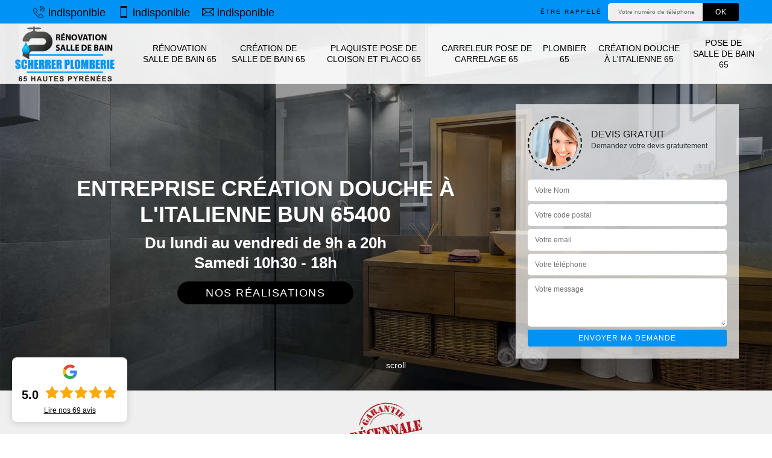

--- FILE ---
content_type: text/html; charset=UTF-8
request_url: https://www.renovation-salle-bain.fr/entreprise-creation-douche-italienne-bun-65400
body_size: 5108
content:
<!DOCTYPE html><html dir="ltr" lang="fr-FR"><head><meta charset="UTF-8" /><meta name=viewport content="width=device-width, initial-scale=1.0, minimum-scale=1.0 maximum-scale=1.0"><meta http-equiv="content-type" content="text/html; charset=UTF-8" ><title>Entreprise création douche à l'Italienne à Bun tel: 05.33.06.40.87 </title><meta name="description" content="Professionnel en rénovation à Bun 65400, Rénovation SCHERRER peut se mettre à votre service pour la création d'une douche à l'Italienne. Assure un travail de qualité en toute circonstance"><link rel="shortcut icon" href="/skins/default/images/favicon.ico" type="image/x-icon"><link rel="icon" href="/skins/default/images/favicon.ico" type="image/x-icon"><link href="/skins/default/css/style.css" rel="stylesheet" type="text/css"/><link rel="preconnect" href="https://www.googletagmanager.com"><link rel="preconnect" href="https://nominatim.openstreetmap.org"></head><body class="Desktop ville"><div class="wrapper-container"><header class="site-header header"><!-- main header --><div class="top_bar"><div class="container"><div class="right-header d-flex align-items-center justify-content-between"><div class="tel-top_"><a href="tel:indisponible"><img loading="lazy" src="/skins/default/images/img/fixe.webp" alt="fixe">indisponible</a><a href="tel:indisponible"><img loading="lazy" src="/skins/default/images/img/portabletop.webp" alt="phone">indisponible</a><a href="mailto:indisponible"><img loading="lazy" src="/skins/default/images/img/mail.webp" alt="mail">indisponible</a></div><div class="Top_rappel"><form action="/message.php" method="post" id="rappel_immediat"><input type="text" name="mail" id="mail2" value=""><input type="hidden" name="type" value="rappel"><strong>Être rappelé</strong><input type="text" name="numtel" required="" placeholder="Votre numéro de téléphone ..." class="input-form"><input type="submit" name="OK" value="OK" class="btn-devis-gratuit"></form></div></div></div></div><div class="main-bar"><div class="d-flex justify-content-between align-items-center"><!-- website logo --><a href="/" title="Rénovation SCHERRER" class="logo"><img loading="lazy" src="/skins/default/images/logo.png" alt="Rénovation SCHERRER" /></a><!-- main nav --><nav class="nav justify-content-between"><ul class="nav-list"><li class="nav-item"><a href="/">Rénovation salle de bain 65</a></li><li class="nav-item"><a href="entreprise-creation-salle-bain-hautes-pyrenees-65">Création de salle de bain 65</a></li><li class="nav-item"><a href="artisan-plaquiste-pose-cloison-placo-hautes-pyrenees-65">Plaquiste pose de cloison et placo 65</a></li><li class="nav-item"><a href="artisan-carreleur-pose-carrelage-hautes-pyrenees-65">Carreleur pose de carrelage 65</a></li><li class="nav-item"><a href="artisan-plombier-hautes-pyrenees-65">Plombier 65</a></li><li class="nav-item"><a href="entreprise-creation-douche-italienne-hautes-pyrenees-65">Création douche à l'Italienne 65</a></li><li class="nav-item"><a href="entreprise-pose-salle-bain-hautes-pyrenees-65">Pose de salle de bain 65</a></li></ul></nav></div></div><!-- main header END --></header><!-- Homeslider --><section  class="intro_section page_mainslider"><div class="main-slider__scroll m-uppercase" id="main-slider__scroll"><a href="#scroll1"><svg version="1.1" xmlns="http://www.w3.org/2000/svg" width="32" height="32" viewBox="0 0 32 32"><path xmlns="http://www.w3.org/2000/svg" d="M9.322 12.731h13.388l-6.694 6.694z"></path></svg><span>scroll</span></a></div><div class="flexslider"><div class="slides"><div style="background-image: url(/skins/default/images/img/bg-353.webp);"></div></div><div class="container"><div class="captionSlider"><div class="row align-items-center"><div class="col-md-8"><div class="slide_description_wrapper"><div class="slide_description"><div class="intro-layer ribbon-1"><h1 class="text-uppercase">Entreprise création douche à l'Italienne Bun 65400</h1></div><div class="intro-layer"><p class="grey"><span>Du lundi au vendredi de 9h a 20h <br>Samedi 10h30 - 18h</span></p></div><a class="header-realisation" href="/realisations">Nos réalisations</a></div></div></div><div class="col-md-4"><div class="DevisSlider"><div class="Devigratuit"><form action="/message.php" method="post" id="Devis_form"><input type="text" name="mail" id="mail" value=""><div class="devis-titre text-center"><div class="call-img"><img loading="lazy" src="/skins/default/images/img/call.webp" alt="Devis gratuit"/></div><div class="titre-h3"><p>Devis gratuit <span>Demandez votre devis gratuitement</span></p></div></div><input type="text" name="nom" required="" class="input-form" placeholder="Votre Nom"><input type="text" name="code_postal" required="" class="input-form" placeholder="Votre code postal"><input type="text" name="email" required="" class="input-form" placeholder="Votre email"><input type="text" name="telephone" required="" class="input-form" placeholder="Votre téléphone"><textarea name="message" required="" class="input-form" placeholder="Votre message"></textarea><div class="text-center"><input type="submit" value="Envoyer ma demande" class="btn-devis-gratuit"></div></form></div></div></div></div></div></div></div></section><div class="partenaires"><div class="container"><div class="logo-part"><img loading="lazy" src="/skins/default/images/img/garantie-decennale.webp" alt="garantie décennale"></div></div></div><section class="sect4">
	<div class="container">
		<div class="categ">
						<a href="artisan-carreleur-pose-carrelage-hautes-pyrenees-65" class="services-item">
				<img loading="lazy" src="/skins/default/images/img/cat-51.webp" alt="Carreleur pose de carrelage 65"/>
				<span>Carreleur pose de carrelage 65</span>
			</a>
						<a href="entreprise-creation-salle-bain-hautes-pyrenees-65" class="services-item">
				<img loading="lazy" src="/skins/default/images/img/cat-1147.webp" alt="Création de salle de bain 65"/>
				<span>Création de salle de bain 65</span>
			</a>
						<a href="entreprise-creation-douche-italienne-hautes-pyrenees-65" class="services-item">
				<img loading="lazy" src="/skins/default/images/img/cat-353.webp" alt="Création douche à l'Italienne 65"/>
				<span>Création douche à l'Italienne 65</span>
			</a>
						<a href="artisan-plaquiste-pose-cloison-placo-hautes-pyrenees-65" class="services-item">
				<img loading="lazy" src="/skins/default/images/img/cat-39.webp" alt="Plaquiste pose de cloison et placo 65"/>
				<span>Plaquiste pose de cloison et placo 65</span>
			</a>
						<a href="artisan-plombier-hautes-pyrenees-65" class="services-item">
				<img loading="lazy" src="/skins/default/images/img/cat-61.webp" alt="Plombier 65"/>
				<span>Plombier 65</span>
			</a>
						<a href="entreprise-pose-salle-bain-hautes-pyrenees-65" class="services-item">
				<img loading="lazy" src="/skins/default/images/img/cat-688.webp" alt="Pose de salle de bain 65"/>
				<span>Pose de salle de bain 65</span>
			</a>
						<a href="/" class="services-item">
				<img loading="lazy" src="/skins/default/images/img/cat-33.webp" alt="Rénovation salle de bain 65"/>
				<span>Rénovation salle de bain 65</span>
			</a>
			 
		</div>
	</div>	
</section><div id="scroll1" class="wrap"><div class="container"><div class="row"><div class="col-md-8"><div class="main"><section class="sect5"><div class="block-middle"><h2> Les avantages de faire confiance à Rénovation SCHERRER pour la création des douches à l'italienne</h2><p>Des opérations indispensables pour les salles de bains sont à faire dans les salles de bains. À un certain moment donné, dans le cadre de la rénovation, il est possible de procéder à la création des douches à l'italienne. Les profanes ne peuvent pas effectuer ces opérations. Donc, il va falloir convier des experts en la matière. Rénovation SCHERRER peut se charger de ces types d'interventions et n'oubliez pas qu'il peut proposer des tarifs qui ne sont pas élevés. Il dresse aussi un devis totalement gratuit et sans engagement.
</p></div><div class="row justify-content-center"><div class="col-md-4"><div class="imgbg" style="background-image: url('/photos/5807896-creation-douche-a-l-italienne-1.jpg');"></div></div><div class="col-md-8"><h2>Toutes les informations à savoir sur les travaux de création des douches à l'italienne dans le 65400</h2><p>Les travaux qui sont à faire pour les douches sont très nombreux. En fait, il est très important de réaliser des travaux de création des douches à l'italienne. Les profanes ne connaissent pas les différentes techniques pour faire ces opérations. Par conséquent, il est recommandé de placer votre confiance en Rénovation SCHERRER. Sachez qu'il peut proposer des prix qui sont très intéressants et accessibles à toutes les bourses. Si vous avez besoin d'autres informations, veuillez lui passer un coup de fil.
</p></div></div><div class="row justify-content-center"><div class="col-md-4"><div class="imgbg" style="background-image: url('/photos/5807896-creation-douche-a-l-italienne-2.jpg');"></div></div><div class="col-md-8"><h2> Rénovation SCHERRER et le travail de création des douches à l'italienne à Bun</h2><p>Des travaux très importants sont à réaliser dans les maisons. En ce qui concerne les douches, il est possible de choisir celles qui sont à l'italienne. Afin de faire ces interventions qui sont très techniques, il va falloir contacter des experts en la matière. Ainsi, nous pouvons vous recommander de placer votre confiance en Rénovation SCHERRER. N'oubliez pas qu'il peut proposer des prix qui sont très intéressants et accessibles à toutes les bourses. Il respecte aussi les délais qui ont été établis.
</p></div></div><div class="row justify-content-center"><div class="col-md-4"><div class="imgbg" style="background-image: url('/photos/5807896-creation-douche-a-l-italienne-3.jpg');"></div></div><div class="col-md-8"><h2>Laissez la création de votre douche à l’italienne à Rénovation SCHERRER</h2><p>De son côté design, la douche italienne permet d’ajouter une touche épurée à votre pièce d’eau. En outre, vous n’avez aucun souci pour son utilisation, car elle est pratique et facile d’accès. Alors, si vous envisagez d’en avoir une chez vous, vous êtes la bienvenue chez l’entreprise Rénovation SCHERRER. Nous sommes une entreprise professionnelle en création et rénovation de salle de bain. Alors, si vous voulez une douche à l’italienne, sachez que nos professionnels qualifiés sont très attentifs à vos demandes. Alors, n’attendez plus et appelez-nous dès maintenant.</p></div></div><div class="row justify-content-center"><div class="col-md-4"><div class="imgbg" style="background-image: url('/photos/5807896-creation-douche-a-l-italienne-4.jpg');"></div></div><div class="col-md-8"><h2>Le travail de création des douches à l'italienne et les interventions de Rénovation SCHERRER</h2><p>Les salles de bains sont des pièces où l'humidité est présente. En fait, il est nécessaire de faire des aménagements appropriés pour que l'eau soit parfaitement éliminée. Donc, il est très important de faire des travaux de création des douches à l'italienne. Ce sont des travaux qui sont très complexes. Par conséquent, il va falloir contacter des experts en la matière. Sachez qu'il peut proposer des prix qui sont très intéressants et accessibles à toutes les bourses. Il dresse aussi un devis totalement gratuit et sans engagement.
</p></div></div><div class="row justify-content-center"><div class="col-md-4"><div class="imgbg" style="background-image: url('/photos/5807896-creation-douche-a-l-italienne-5.jpg');"></div></div><div class="col-md-8"><h2>La mise en place des douches à l'italienne dans le 65400</h2><p>Les travaux d'aménagement dans les salles de bains sont très nombreux. En fait, il est possible de faire des travaux de mise en place des douches à l'italienne. Ce sont des travaux qui sont très techniques. Par conséquent, il est indispensable de recourir aux compétences de Rénovation SCHERRER. Veuillez noter qu'il peut utiliser des matériels appropriés pour l'assurance d'un meilleur rendu de travail. Si vous avez besoin d'autres informations, veuillez le téléphoner directement. Il dresse aussi un devis totalement gratuit et sans engagement.
</p></div></div><div class="row justify-content-center"><div class="col-md-4"><div class="imgbg" style="background-image: url('/photos/5807896-creation-douche-a-l-italienne-6.jpg');"></div></div><div class="col-md-8"><h2>La création de douches à l'italienne : un des domaines de compétences de Rénovation SCHERRER à Bun dans le 65400</h2><p>Le fait de se doucher est très important pour la santé. Pour effectuer cela, il est possible que les propriétaires des maisons puissent choisir de créer des douches à l'italienne. La maîtrise des différentes techniques est indispensable pour faire ces opérations. Il va falloir convier des experts pour procéder à ces interventions. Donc, il est logique de convier Rénovation SCHERRER. Sachez qu'il a tous les équipements appropriés pour l'assurance d'une meilleure qualité de travail. Si vous avez besoin d'autres informations, veuillez lui passer un coup de fil.
</p></div></div><div class="row justify-content-center"><div class="col-md-4"><div class="imgbg" style="background-image: url('/photos/5807896-creation-douche-a-l-italienne-7.jpg');"></div></div><div class="col-md-8"><h2>Ce qu'il faut savoir sur les travaux de création des douches à l'italienne dans le 65400</h2><p>Les habitations sont des lieux où une multitude d'opérations peuvent se faire. Pour les salles de bains, il faut choisir le modèle de douche. Il est possible de choisir la création des douches à l'italienne. Afin de faire ces interventions qui ne sont pas simples, il va falloir convier des experts en la matière. Rénovation SCHERRER peut se charger de ces interventions et sachez qu'il peut proposer des prix qui sont très intéressants et accessibles à toutes les bourses.
</p></div></div><div class="row justify-content-center"><div class="col-md-4"><div class="imgbg" style="background-image: url('/photos/5807896-creation-douche-a-l-italienne-8.jpg');"></div></div><div class="col-md-8"><h2>Rénovation SCHERRER : l'expert qui peut créer les douches à l'italienne</h2><p>Les opérations qui devront se faire des les salles de bains peuvent être des aménagements. En fait, il est très important de faire des travaux de création pour les douches à l'italienne. Afin de réaliser ces interventions, il va falloir contacter des experts en la matière. Rénovation SCHERRER peut se charger de ces opérations et n'oubliez pas qu'il peut proposer des prix qui sont très intéressants et accessibles à toutes les bourses. Il peut aussi dresser un devis totalement gratuit et sans engagement.
</p></div></div><div class="row justify-content-center"><div class="col-md-4"><div class="imgbg" style="background-image: url('/photos/5807896-creation-douche-a-l-italienne-9.jpg');"></div></div><div class="col-md-8"><h2> Ce qu'il faut savoir sur les travaux de création des douches à l'italienne à Bun dans le 65400 et ses environs </h2><p>Les salles de bains devront être parfaitement présentables. En fait, il faut mettre en place des douches. Pour nous, il est possible de choisir les douches à l'italienne. Les créations sont particulièrement très difficiles. Par conséquent, il va falloir convier des experts en la matière. Ainsi, nous pouvons vous recommander de placer votre confiance en Rénovation SCHERRER. Sachez qu'il peut proposer des tarifs qui sont très intéressants et accessibles à toutes les bourses.
</p></div></div></section></div></div><div class="col-md-4"><div class="engagement"><p class="txt-rght" style="background-image: url('/skins/default/images/img/engagement.webp');"><span>Nos engagements</span></p><ul class="list-eng"><li>Artisan ponctuel et sérieux </li><li>Délais respecté</li><li>Travail soigné</li></ul></div><div class="contact-tel"><div class="tel-block"><div class="tel-fixe"><span><img loading="lazy" src="/skins/default/images/img/phone.webp" alt="phone"></span><p><a href="tel:indisponible">indisponible</a></p></div><div class="tel-portable"><span><img loading="lazy" src="/skins/default/images/img/portable.webp" alt="portable"></span><p><a href="tel:indisponible">indisponible</a></p></div></div><div class="contact-text"><span>Contactez-nous</span></div></div><div class="intervention-block-right"><div class="text-intervention text-center"><span>Du lundi au vendredi de 9h à 18h <br>Samedi 10h30 - 18h</span><p>En cas d’urgence, nous intervenons dans l’immédiat, n’hésitez pas à nous contacter via le formulaire ou à nous appeler.</p></div></div><div class="location"><p class="txt-rght" style="background-image: url('/skins/default/images/img/location.webp');"><span>Nous localiser</span></p><p>indisponible</p><div id="Map"></div></div></div></div></div></div><div class="devis-last-block"><div class="container"><p class="Titre">Autres services</p><ul class="Liens"><li><a href="/entreprise-creation-salle-bain-bun-65400">Création de salle de bain Bun</a></li><li><a href="/artisan-electricien-bun-65400">Electricien Bun</a></li><li><a href="/entreprise-renovation-salle-bain-bun-65400">Rénovation salle de bain Bun</a></li><li><a href="/artisan-plaquiste-pose-cloison-placo-bun-65400">Plaquiste pose de cloison et placo Bun</a></li><li><a href="/artisan-carreleur-pose-carrelage-bun-65400">Carreleur pose de carrelage Bun</a></li><li><a href="/artisan-plombier-bun-65400">Plombier Bun</a></li><li><a href="/entreprise-pose-salle-bain-bun-65400">Pose de salle de bain Bun</a></li></ul></div></div><footer id="footer"><div class="footer-container"><div class="sf-bg"></div><div class="container"><div class="row"><div class="col-md-4"><div class="footer-logo"><a href="/" title="Rénovation SCHERRER" class="logo"><img loading="lazy" src="/skins/default/images/logo.png" alt="Rénovation SCHERRER"/></a><p class="adr">indisponible</p></div></div><div class="col-md-1"></div><div class="col-md-7"><div class="lien-footer"><span>Nos Services</span><ul><li><a href="artisan-carreleur-pose-carrelage-hautes-pyrenees-65" class="lien-item">Carreleur pose de carrelage 65</a></li><li><a href="entreprise-creation-salle-bain-hautes-pyrenees-65" class="lien-item">Création de salle de bain 65</a></li><li><a href="entreprise-creation-douche-italienne-hautes-pyrenees-65" class="lien-item">Création douche à l'Italienne 65</a></li><li><a href="artisan-plaquiste-pose-cloison-placo-hautes-pyrenees-65" class="lien-item">Plaquiste pose de cloison et placo 65</a></li><li><a href="artisan-plombier-hautes-pyrenees-65" class="lien-item">Plombier 65</a></li><li><a href="entreprise-pose-salle-bain-hautes-pyrenees-65" class="lien-item">Pose de salle de bain 65</a></li><li><a href="/" class="lien-item">Rénovation salle de bain 65</a></li></ul></div></div></div></div></div><div class="copyright">© 2022 - 2026 - Tout droit réservé | <a href="/mentions-legales">Mentions légales</a></div></footer></div></body><script src="/js/jquery-3.6.0.min.js"></script><script src="/js/scripts.js"></script><script src="skins/default/js/jquery.sticky.js"></script><script src="skins/default/js/slick.min.js"></script><script src="/js/swipebox/src/js/jquery.swipebox.min.js"></script><link href="/js/swipebox/src/css/swipebox.min.css" rel="stylesheet" type="text/css"/><link rel="stylesheet" href="/js/leaflet/leaflet.css" /><script src="/js/leaflet/leaflet.js"></script><script src="/js/map.js"></script><script>initMap('France',16);</script><script type="text/javascript">		
	var Support = 'Desktop';
	$(document).ready(function() {
		// scripts à lancer une fois la page chargée
				  initAnalytics('_');
		
        //stiky
        if(window.innerWidth > 992) { $(".site-header").sticky({ topSpacing: 0 }); }

        //Nav
        $('.main-bar').find('.d-flex').append($('<div class="nav-mobile">MENU</div>'));
        $('.nav-mobile').click(function(){ $('.nav-list').toggle(); });

        //swipebox
                $( '.swipebox' ).swipebox();
        
        //slick
        $('.slides').slick({
            arrows:false,
            fade:true,
            speed:1000,
            autoplay: true,
            autoplaySpeed: 2000,
            pauseOnHover:false
        });     
        $('.categ').slick({
            slidesToShow: 6,
            slidesToScroll: 1,
            arrows:false,
            speed:1000,
            autoplay: true,
            autoplaySpeed: 3000
        });     

        scroll
        $('#main-slider__scroll > a[href*=\\#]').on('click', function(e) {
            e.preventDefault();
            $('html, body').animate({ scrollTop: $($(this).attr('href')).offset().top}, 500, 'linear');
        });
       
	});
</script>
</html>


--- FILE ---
content_type: text/css
request_url: https://www.renovation-salle-bain.fr/skins/default/css/style.css
body_size: 9604
content:
*,
*::before,
*::after {
  box-sizing: border-box;
}

html {
  font-family: sans-serif;
  line-height: 1.15;
  -webkit-text-size-adjust: 100%;
  -ms-text-size-adjust: 100%;
  -ms-overflow-style: scrollbar;
  -webkit-tap-highlight-color: transparent;
}

@-ms-viewport {
  width: device-width;
}
article, aside, dialog, figcaption, figure, footer, header, hgroup, main, nav, section {
  display: block;
}

body {
  margin: 0;
  font-family: -apple-system, BlinkMacSystemFont, "Segoe UI", Roboto, "Helvetica Neue", Arial, sans-serif, "Apple Color Emoji", "Segoe UI Emoji", "Segoe UI Symbol";
  text-align: left;
  background-color: #fff;
}

[tabindex="-1"]:focus {
  outline: 0 !important;
}

hr {
  box-sizing: content-box;
  height: 0;
  overflow: visible;
}

h1, h2, h3, h4, h5, h6, .h3, .h2 {
  margin-top: 0;
  margin-bottom: 0.5rem;
}

p {
  margin-top: 0;
  margin-bottom: 1rem;
}

a {
  text-decoration: none;
  background-color: transparent;
  -webkit-text-decoration-skip: objects;
}

a:hover {
    text-decoration: none;
    outline: 0;
    color: inherit;
}

a:not([href]):not([tabindex]) {
  color: inherit;
  text-decoration: none;
}

a:not([href]):not([tabindex]):hover, a:not([href]):not([tabindex]):focus {
  color: inherit;
  text-decoration: none;
}

a:not([href]):not([tabindex]):focus {
  outline: 0;
}

h1,h2,h3,h4,h5 {
    font-weight: bold;
    color: #212121;
}
h1, h2, h3, h4, h5, h6,
.h1, .h2, .h3, .h4, .h5, .h6 {
  margin-bottom: 0.5rem;
  font-family: inherit;
  line-height: 1.2;
}

h1, .h1 {
  font-size: 2.5rem;
}

h2, .h2 {
  font-size: 2rem;
}

h3, .h3 {
  font-size: 1.75rem;
}

h4, .h4 {
  font-size: 1.5rem;
}

h5, .h5 {
  font-size: 1.25rem;
}

h6, .h6 {
  font-size: 1rem;
}
ol,
ul,
dl {
  margin-top: 0;
  margin-bottom: 1rem;
}

ol ol,
ul ul,
ol ul,
ul ol {
  margin-bottom: 0;
}
b,
strong {
  font-weight: bolder;
}
figure {
  margin: 0 0 1rem;
}

img {
  vertical-align: middle;
  border-style: none;
}

svg:not(:root) {
  overflow: hidden;
}
input,
button,
select,
optgroup,
textarea {
  margin: 0;
  font-family: inherit;
  font-size: inherit;
  line-height: inherit;
}
button {
  border-radius: 0;
}

button:focus {
  outline: 1px dotted;
  outline: 5px auto -webkit-focus-ring-color;
}


button,
input {
  overflow: visible;
}
button,
select {
  text-transform: none;
}
button,
html [type="button"],
[type="reset"],
[type="submit"] {
  -webkit-appearance: button;
}

button::-moz-focus-inner,
[type="button"]::-moz-focus-inner,
[type="reset"]::-moz-focus-inner,
[type="submit"]::-moz-focus-inner {
  padding: 0;
  border-style: none;
}

input[type="radio"],
input[type="checkbox"] {
  box-sizing: border-box;
  padding: 0;
}

input[type="date"],
input[type="time"],
input[type="datetime-local"],
input[type="month"] {
  -webkit-appearance: listbox;
}
textarea {
  overflow: auto;
  resize: vertical;
}
hr {
  margin-top: 1rem;
  margin-bottom: 1rem;
  border: 0;
  border-top: 1px solid rgba(0, 0, 0, 0.1);
}
.btn {
  display: inline-block;
  font-weight: 400;
  text-align: center;
  white-space: nowrap;
  vertical-align: middle;
  -webkit-user-select: none;
  -moz-user-select: none;
  -ms-user-select: none;
  user-select: none;
  border: 1px solid transparent;
  padding: 0.375rem 0.75rem;
  font-size: 1rem;
  line-height: 1.5;
  border-radius: 0.25rem;
  transition: color 0.15s ease-in-out, background-color 0.15s ease-in-out, border-color 0.15s ease-in-out, box-shadow 0.15s ease-in-out;
}

.btn:hover, .btn:focus {
  text-decoration: none;
}

.btn:focus, .btn.focus {
  outline: 0;
  box-shadow: 0 0 0 0.2rem rgba(0, 123, 255, 0.25);
}

.btn.disabled, .btn:disabled {
  opacity: 0.65;
}

.btn:not(:disabled):not(.disabled) {
  cursor: pointer;
}

.btn:not(:disabled):not(.disabled):active, .btn:not(:disabled):not(.disabled).active {
  background-image: none;
}
.container {
  width: 100%;
  padding-right: 15px;
  padding-left: 15px;
  margin-right: auto;
  margin-left: auto;
}

@media (min-width: 576px) {
  .container {
    max-width: 540px;
  }
}

@media (min-width: 768px) {
  .container {
    max-width: 720px;
  }
}

@media (min-width: 992px) {
  .container {
    max-width: 960px;
  }
}

@media (min-width: 1200px) {
    .container {
        max-width: 1200px;
    }
}

.container-fluid {
  width: 100%;
  padding-right: 15px;
  padding-left: 15px;
  margin-right: auto;
  margin-left: auto;
}

.row {
  display: -webkit-box;
  display: -ms-flexbox;
  display: flex;
  -ms-flex-wrap: wrap;
  flex-wrap: wrap;
  margin-right: -15px;
  margin-left: -15px;
}

.no-gutters {
  margin-right: 0;
  margin-left: 0;
}

.no-gutters > .col,
.no-gutters > [class*="col-"] {
  padding-right: 0;
  padding-left: 0;
}

.col-1, .col-2, .col-3, .col-4, .col-5, .col-6, .col-7, .col-8, .col-9, .col-10, .col-11, .col-12,
.col-sm-1, .col-sm-2, .col-sm-3, .col-sm-4, .col-sm-5, .col-sm-6, .col-sm-7, .col-sm-8, .col-sm-9, .col-sm-10, .col-sm-11, .col-sm-12,
.col-md-1, .col-md-2, .col-md-3, .col-md-4, .col-md-5, .col-md-6, .col-md-7, .col-md-8, .col-md-9, .col-md-10, .col-md-11, .col-md-12, 
.col-lg-1, .col-lg-2, .col-lg-3, .col-lg-4, .col-lg-5, .col-lg-6, .col-lg-7, .col-lg-8, .col-lg-9, .col-lg-10, .col-lg-11, .col-lg-12 {
  position: relative;
  width: 100%;
  min-height: 1px;
  padding-right: 15px;
  padding-left: 15px;
}

.col {
  -ms-flex-preferred-size: 0;
  flex-basis: 0;
  -webkit-box-flex: 1;
  -ms-flex-positive: 1;
  flex-grow: 1;
  max-width: 100%;
}

.col-auto {
  -webkit-box-flex: 0;
  -ms-flex: 0 0 auto;
  flex: 0 0 auto;
  width: auto;
  max-width: none;
}

.col-1 {
  -webkit-box-flex: 0;
  -ms-flex: 0 0 8.333333%;
  flex: 0 0 8.333333%;
  max-width: 8.333333%;
}

.col-2 {
  -webkit-box-flex: 0;
  -ms-flex: 0 0 16.666667%;
  flex: 0 0 16.666667%;
  max-width: 16.666667%;
}

.col-3 {
  -webkit-box-flex: 0;
  -ms-flex: 0 0 25%;
  flex: 0 0 25%;
  max-width: 25%;
}

.col-4 {
  -webkit-box-flex: 0;
  -ms-flex: 0 0 33.333333%;
  flex: 0 0 33.333333%;
  max-width: 33.333333%;
}

.col-5 {
  -webkit-box-flex: 0;
  -ms-flex: 0 0 41.666667%;
  flex: 0 0 41.666667%;
  max-width: 41.666667%;
}

.col-6 {
  -webkit-box-flex: 0;
  -ms-flex: 0 0 50%;
  flex: 0 0 50%;
  max-width: 50%;
}

.col-7 {
  -webkit-box-flex: 0;
  -ms-flex: 0 0 58.333333%;
  flex: 0 0 58.333333%;
  max-width: 58.333333%;
}

.col-8 {
  -webkit-box-flex: 0;
  -ms-flex: 0 0 66.666667%;
  flex: 0 0 66.666667%;
  max-width: 66.666667%;
}

.col-9 {
  -webkit-box-flex: 0;
  -ms-flex: 0 0 75%;
  flex: 0 0 75%;
  max-width: 75%;
}

.col-10 {
  -webkit-box-flex: 0;
  -ms-flex: 0 0 83.333333%;
  flex: 0 0 83.333333%;
  max-width: 83.333333%;
}

.col-11 {
  -webkit-box-flex: 0;
  -ms-flex: 0 0 91.666667%;
  flex: 0 0 91.666667%;
  max-width: 91.666667%;
}

.col-12 {
  -webkit-box-flex: 0;
  -ms-flex: 0 0 100%;
  flex: 0 0 100%;
  max-width: 100%;
}

@media (min-width: 576px) {
  .col-sm-1 {
    -webkit-box-flex: 0;
    -ms-flex: 0 0 8.333333%;
    flex: 0 0 8.333333%;
    max-width: 8.333333%;
  }
  .col-sm-2 {
    -webkit-box-flex: 0;
    -ms-flex: 0 0 16.666667%;
    flex: 0 0 16.666667%;
    max-width: 16.666667%;
  }
  .col-sm-3 {
    -webkit-box-flex: 0;
    -ms-flex: 0 0 25%;
    flex: 0 0 25%;
    max-width: 25%;
  }
  .col-sm-4 {
    -webkit-box-flex: 0;
    -ms-flex: 0 0 33.333333%;
    flex: 0 0 33.333333%;
    max-width: 33.333333%;
  }
  .col-sm-5 {
    -webkit-box-flex: 0;
    -ms-flex: 0 0 41.666667%;
    flex: 0 0 41.666667%;
    max-width: 41.666667%;
  }
  .col-sm-6 {
    -webkit-box-flex: 0;
    -ms-flex: 0 0 50%;
    flex: 0 0 50%;
    max-width: 50%;
  }
  .col-sm-7 {
    -webkit-box-flex: 0;
    -ms-flex: 0 0 58.333333%;
    flex: 0 0 58.333333%;
    max-width: 58.333333%;
  }
  .col-sm-8 {
    -webkit-box-flex: 0;
    -ms-flex: 0 0 66.666667%;
    flex: 0 0 66.666667%;
    max-width: 66.666667%;
  }
  .col-sm-9 {
    -webkit-box-flex: 0;
    -ms-flex: 0 0 75%;
    flex: 0 0 75%;
    max-width: 75%;
  }
  .col-sm-10 {
    -webkit-box-flex: 0;
    -ms-flex: 0 0 83.333333%;
    flex: 0 0 83.333333%;
    max-width: 83.333333%;
  }
  .col-sm-11 {
    -webkit-box-flex: 0;
    -ms-flex: 0 0 91.666667%;
    flex: 0 0 91.666667%;
    max-width: 91.666667%;
  }
  .col-sm-12 {
    -webkit-box-flex: 0;
    -ms-flex: 0 0 100%;
    flex: 0 0 100%;
    max-width: 100%;
  }
}

@media (min-width: 768px) {
  .col-md-1 {
    -webkit-box-flex: 0;
    -ms-flex: 0 0 8.333333%;
    flex: 0 0 8.333333%;
    max-width: 8.333333%;
  }
  .col-md-2 {
    -webkit-box-flex: 0;
    -ms-flex: 0 0 16.666667%;
    flex: 0 0 16.666667%;
    max-width: 16.666667%;
  }
  .col-md-3 {
    -webkit-box-flex: 0;
    -ms-flex: 0 0 25%;
    flex: 0 0 25%;
    max-width: 25%;
  }
  .col-md-4 {
    -webkit-box-flex: 0;
    -ms-flex: 0 0 33.333333%;
    flex: 0 0 33.333333%;
    max-width: 33.333333%;
  }
  .col-md-5 {
    -webkit-box-flex: 0;
    -ms-flex: 0 0 41.666667%;
    flex: 0 0 41.666667%;
    max-width: 41.666667%;
  }
  .col-md-6 {
    -webkit-box-flex: 0;
    -ms-flex: 0 0 50%;
    flex: 0 0 50%;
    max-width: 50%;
  }
  .col-md-7 {
    -webkit-box-flex: 0;
    -ms-flex: 0 0 58.333333%;
    flex: 0 0 58.333333%;
    max-width: 58.333333%;
  }
  .col-md-8 {
    -webkit-box-flex: 0;
    -ms-flex: 0 0 66.666667%;
    flex: 0 0 66.666667%;
    max-width: 66.666667%;
  }
  .col-md-9 {
    -webkit-box-flex: 0;
    -ms-flex: 0 0 75%;
    flex: 0 0 75%;
    max-width: 75%;
  }
  .col-md-10 {
    -webkit-box-flex: 0;
    -ms-flex: 0 0 83.333333%;
    flex: 0 0 83.333333%;
    max-width: 83.333333%;
  }
  .col-md-11 {
    -webkit-box-flex: 0;
    -ms-flex: 0 0 91.666667%;
    flex: 0 0 91.666667%;
    max-width: 91.666667%;
  }
  .col-md-12 {
    -webkit-box-flex: 0;
    -ms-flex: 0 0 100%;
    flex: 0 0 100%;
    max-width: 100%;
  }
}

@media (min-width: 992px) {
  .col-lg-1 {
    -webkit-box-flex: 0;
    -ms-flex: 0 0 8.333333%;
    flex: 0 0 8.333333%;
    max-width: 8.333333%;
  }
  .col-lg-2 {
    -webkit-box-flex: 0;
    -ms-flex: 0 0 16.666667%;
    flex: 0 0 16.666667%;
    max-width: 16.666667%;
  }
  .col-lg-3 {
    -webkit-box-flex: 0;
    -ms-flex: 0 0 25%;
    flex: 0 0 25%;
    max-width: 25%;
  }
  .col-lg-4 {
    -webkit-box-flex: 0;
    -ms-flex: 0 0 33.333333%;
    flex: 0 0 33.333333%;
    max-width: 33.333333%;
  }
  .col-lg-5 {
    -webkit-box-flex: 0;
    -ms-flex: 0 0 41.666667%;
    flex: 0 0 41.666667%;
    max-width: 41.666667%;
  }
  .col-lg-6 {
    -webkit-box-flex: 0;
    -ms-flex: 0 0 50%;
    flex: 0 0 50%;
    max-width: 50%;
  }
  .col-lg-7 {
    -webkit-box-flex: 0;
    -ms-flex: 0 0 58.333333%;
    flex: 0 0 58.333333%;
    max-width: 58.333333%;
  }
  .col-lg-8 {
    -webkit-box-flex: 0;
    -ms-flex: 0 0 66.666667%;
    flex: 0 0 66.666667%;
    max-width: 66.666667%;
  }
  .col-lg-9 {
    -webkit-box-flex: 0;
    -ms-flex: 0 0 75%;
    flex: 0 0 75%;
    max-width: 75%;
  }
  .col-lg-10 {
    -webkit-box-flex: 0;
    -ms-flex: 0 0 83.333333%;
    flex: 0 0 83.333333%;
    max-width: 83.333333%;
  }
  .col-lg-11 {
    -webkit-box-flex: 0;
    -ms-flex: 0 0 91.666667%;
    flex: 0 0 91.666667%;
    max-width: 91.666667%;
  }
  .col-lg-12 {
    -webkit-box-flex: 0;
    -ms-flex: 0 0 100%;
    flex: 0 0 100%;
    max-width: 100%;
  }
}
.justify-content-center {
  -webkit-box-pack: center !important;
  -ms-flex-pack: center !important;
  justify-content: center !important;
}

.justify-content-between {
  -webkit-box-pack: justify !important;
  -ms-flex-pack: justify !important;
  justify-content: space-between !important;
}

.justify-content-around {
  -ms-flex-pack: distribute !important;
  justify-content: space-around !important;
}
.align-items-end {
  -webkit-box-align: end !important;
  -ms-flex-align: end !important;
  align-items: flex-end !important;
}

.align-items-center {
  -webkit-box-align: center !important;
  -ms-flex-align: center !important;
  align-items: center !important;
}
.d-flex {
  display: -webkit-box !important;
  display: -ms-flexbox !important;
  display: flex !important;
}
.text-left {
  text-align: left !important;
}

.text-right {
  text-align: right !important;
}

.text-center {
  text-align: center !important;
}
@media (min-width: 768px) {
  .d-md-none {
    display: none !important;
  }
  .d-md-block {
    display: block !important;
  }
  .d-md-flex {
    display: -webkit-box !important;
    display: -ms-flexbox !important;
    display: flex !important;
  }
}

.nav {
  display: -webkit-box;
  display: -ms-flexbox;
  display: flex;
  -ms-flex-wrap: wrap;
  flex-wrap: wrap;
  padding-left: 0;
  margin-bottom: 0;
  list-style: none;
}

body {
    font-family: 'Lato', sans-serif;
    font-size: 14px;
    font-weight: 400;
    line-height: 24px;
    background-color: #ffffff;
    overflow: visible;
    overflow-x: hidden;
}

ul { 
	padding-left: 0; 
	margin: 0;
}
ul, li { list-style: none; }
a {
    text-decoration: none;
    -webkit-transition: all 0.3s ease-in-out 0s;
    -moz-transition: all 0.3s ease-in-out 0s;
    -o-transition: all 0.3s ease-in-out 0s;
    -ms-transition: all 0.3s ease-in-out 0s;
    transition: all 0.3s ease-in-out 0s;
    color: #0093f5;
}
a, a:hover, a:focus {
	color: inherit;
	text-decoration: none;
	outline: none;
}
h1, h2, h3 {
    text-transform: uppercase;
}
@media (min-width: 1200px) {
	.container {
	    max-width: 1200px;
	}
}

img {
	max-width: 100%;
}


.header {
    color: #fff;
}

/*
Nav
*/
.nav-list {
    display: table;
    height: 100%;
    padding-left: 25px;
}
.nav-item {
  display: table-cell;
    zoom: 1;
    position: relative;
    vertical-align: middle;
}
.nav-item a {
    padding: 0px;
    border: 2px solid transparent;
    margin: 0 5px;
    display: flex;
    color: #000;
    font-size: 14px;
    font-weight: 400;
    line-height: 130%;
    height: 100%;
    align-items: center;
    text-transform: uppercase;
    justify-content: center;
    text-align: center;
}
li.nav-item.active > a,
.nav-item:hover > a {
    border-color: #0093f5;
}
.nav-item:hover .nav-submenu {
  display: block;
}
.nav-submenu {
  display: none;
  position: absolute;
  left: 0;
  width: 100%;
  min-width: 265px;
  padding: 16px 0;
  box-shadow: 0px 2px 3px rgba(0, 0, 0, 0.1);
  z-index: 90;
  top: 100%;
}
.nav-submenu-item {
  background-color: #0093f5;
}
.nav-submenu-item a {
	color: #fff;
  border-bottom: 1px solid #ff844a;
  width: 240px;
  margin: auto;
  display: block;
  padding: 10px;
  text-align: left;
  font-size: 12px;
}
.nav-submenu-item:last-child a {
  border-bottom: none;
}
.nav-submenu-item a:hover ,
.nav-submenu-item.active a {
  color: #ff844a;
}
.nav-mobile {
	display: none;
	cursor: pointer;
    background: #0093f5 url(../images/nav.svg) no-repeat 85% center;
    background-size: 18px;
    height: 50px;
    width: 95px;
    padding-left: 9px;
    line-height: 50px;
    margin-right: 15px;
    color: #fff;
    float: right;
    position: relative;
    z-index: 999;
    text-align: left;
}
.nav-click {
  position: absolute;
  top: 0;
  right: 0;
  display: none;
  border-left: 1px solid #0093f5;
    height: 40px;
    width: 50px;
    cursor: pointer;
    background: #0093f5;
}
.nav-click i {
  display: block;
  height: 42px;
  width: 48px;
  background-size: 20px;
}
.nav-click:hover {
  background-color: #0093f5;
}
.nav-rotate {
  -webkit-transform: rotate(180deg);
  -moz-transform: rotate(180deg);
  -ms-transform: rotate(180deg);
  -o-transform: rotate(180deg);
  transform: rotate(180deg);
}

.tel-top-bar {
    display: flex;
    align-items: center;
    padding-left: 25px;
    color: #000;
}
.tel-nav-bar {
    padding-left: 10px;
    line-height: 150%;
    font-size: 18px;
    font-weight: 700;
}
.tel-top-bar .icon {
    font-size: 24px;
}
.Mobile .telTopNav {
    text-align: center;
    background: #283139;
}
.Mobile .telTopNav a {
    color: #fff;
    margin: 0 10px;
    font-size: 16px;
    display: inline-block;
    padding: 5px 0;
}

/*------------------------------------*\
    Media Queries
\*------------------------------------*/
@media only screen and (max-width: 991px) {
  .nav-mobile {
    display: block;
  }
  .nav {
    position: absolute;
    width: 100%;
    left: 0;
    top: 100%;
  }
  .nav-list {
    padding-top: 0;
    display: none;
    width: 100%;
    padding-left: 0;
    /*background: #fff;*/
  }
  .nav-item {
    width: 100%;
    display: block;
    background: #ffffff;
    height: initial;
    padding: 0;
    margin: 0
  }
  .nav-item > a {
    padding: 15px;
    text-align: left !important;
    color: #333544;
    height: inherit;
    display: block;
    border-bottom: 1px solid #ddd;
  }
  .nav-item:last-child > a {
    border-bottom: none;
  }
  .nav-click {
    display: block;
  }
  .nav-mobile-open {
    border-radius: 5px 5px 0 0;
    -webkit-border-radius: 5px 5px 0 0;
    -moz-border-radius: 5px 5px 0 0;
  }
  .nav-item:hover .nav-submenu {
    display: none;
  }
  .nav-submenu {
    position: static;
    width: 100%;
  }
  .nav-submenu-item a {
    text-align: left;
  }
}
.Mobile .nav.mainmenu_wrapper .d-flex {
	width: 100%;
	padding-right: 15px;
}

/*
Homeslider
*/
.item-slider {
    background-size: cover;
    background-repeat: no-repeat;
    background-position: center;
    height: 588px;
}
@media(min-width: 1800px) {
	.item-slider {
	    height: 700px;
	}
}
.homeslider .container {
    display: table;
    width: 100%;
    height: 100%;
}
.text-slider {
    display: table-cell;
    text-align: center;
    vertical-align: middle;
}
.text-slider .devis-right-block {
    text-align: left;
}

.titreSlider {
    font-size: 34px;
    font-weight: 700;
    color: #fff;
}
.subtitreSlider {
    color: #fff;
    background: orange;
    display: inline-block;
    padding: 5px 35px;
    font-size: 20px;
    font-weight: 700;
    letter-spacing: 1px;
}
.bigtitre {
    font-size: 46px;
    line-height: 100%;
    margin-top: 20px;
    text-transform: uppercase;
    font-weight: 900;
    color: #fff;
}
.logos-divers {
    margin: 20px 0;
}
.Mobile .logos-divers {
  text-align: center;
  padding-top: 20px;
  margin-top: 0;
}
.logos-divers img {
    margin: 0 10px;
    display: inline-block !important;
}
.btn-realisation {
    background: #0093f5;
    text-transform: uppercase;
    color: #fff;
    display: inline-block;
    padding: 10px 25px;
    font-size: 16px;
    letter-spacing: 1px;
}
@media(max-width: 767px) {
	.titreSlider {
		font-size: 20px;
	}
	.subtitreSlider {
	    font-size: 16px;
	    line-height: 130%;
	}
	.bigtitre {
	    font-size: 26px;
	}
	.logos-divers img:nth-child(2) {
		width: 100px !important;
    	margin: 0 !important;
	}
	.logos-divers img {
		margin: 0 !important;
	}
}

.page-realisation {
    padding: 110px 0 50px;
    background: #e8e8e8;
}
.swipebox img {
    width: 100%;
}
/*
Contenu
*/
.wrap {
    background-color: #fff;
	/*background-image: url(../images/img/bg-content.webp);
	background-position: center;
	background-attachment: fixed;
    background-repeat: no-repeat;
    background-size: cover;*/
    padding: 20px 0 0;
    overflow: hidden;
    position: relative;
    z-index: 0;
}
.devis-last-block {
    background: #0093f5;
    padding: 40px 0;
}
.primmary h1 {
    font-size: 30px;
}
@media(max-width: 767px) {
	.wrap {
		padding-top: 30px;
    background: #f7f7f7;
	}
	.primmary {
		font-size: 14px;
    	text-align: left;
	}
	.primmary h1 {
		font-size: 20px;
	}
	.col-reverse {
		flex-direction: column-reverse;
	}
}
.wrap h2 {
    font-size: 20px;
    text-transform: none;
    font-weight: 700;
}
.sect1 {
    text-align: center;
    font-size: 18px;
    font-weight: 700;
    padding-bottom: 60px;
}
@media(max-width: 767px) {
	.sect1 {
	    margin-top: 50px;
	}
	.sect1 .container {
		padding-right: 0;
    	padding-left: 0;
	}
}
.primmary {
	max-width: 1170px;
	margin: auto;
}

.contact-block {
    background: #efede6;
    background-image: linear-gradient(150deg,#e2dcd1 -14%,#efede6 80%,#0093f5 79%)!important;
    margin-top: 50px;
    padding: 20px;
}
.contact-block p {
    font-size: 20px;
}
.contact-block p strong {
	display: block;
    font-weight: 700;
}
.contact-block h4 {
    text-transform: uppercase;
    font-size: 18px;
}
.tel {
    display: inline-block;
    margin: 0 15px;
    font-size: 24px;
}
.tel .icon {
    margin-right: 15px;
}
.tel .icon-phone {
    font-size: 20px;
    margin-right: 15px;
}
.tel-top {
    color: #000;
    font-size: 24px;
    margin-left: 50px;
}
.tel-top .icon {
    margin-right: 10px;
    font-size: 18px;
}
.tel-top .icon-mobile {
    font-size: 24px;
}
@media(max-width: 767px) {
	.right-block {
		text-align: center;
	}
	.tel-top {
		margin: 0 10px;
		font-size: 18px;
		padding: 10px 0;
	}
	.block-Mobile {
	    padding: 0 15px 20px;
	}
}
.titre-h3 p {
    font-size: 16px;
}
.article-item img {
    margin-bottom: 25px;
}
.article {
    margin-bottom: 30px;
    position: relative;
    padding-left: 20px;
}
.article:before {
    position: absolute;
    left: 0;
    font-size: 16px;
    color: orange;
}
.sect3_1 .article:before {
	color: #0093f5;
}

.sect3 {
    /*background: url(../images/img/bg-home-content.webp) no-repeat center;
    background-size: cover;*/
    padding: 90px 0 70px;
    color: #fff;
    position: relative;
    z-index: 1;
}
.sect3::after {
    content: '';
    position: absolute;
    left: 0;
    top: 0;
    width: 100%;
    height: 100%;
    z-index: -1;
    background: rgba(0, 0, 0, 0.65);
}
.sect3_1 h2 {
    color: #0093f5;
}
.devis-block > div {
    font-weight: 700;
    max-width: 960px;
    margin: auto;
}
.devis-block > div h2 {
    margin-bottom: 30px;
    font-weight: 700;
}
.btn-devis-gratuit {
    background: #0093f5;
    display: inline-block;
    padding: 7px 35px;
    text-transform: uppercase;
    letter-spacing: 1px;
}
.Mobile .btn-devis-gratuit {
    background: #000;
}

.block-right {
    padding-left: 50px;
}
@media(max-width: 767px) {
	.block-right {
	    padding-left: 0;
	}
	.sect3 {
		padding: 30px 0 30px;
	}
	.devis-block,
	.text-block__ {
	    text-align: left !important;
	}
}
#mail, #mail2 { display: none; }
.input-form {
    display: block;
    margin: 5px 0;
    width: 100%;
    padding: 4px 10px;
    border-radius: 5px;
    border: 2px solid transparent;
    font-size: 12px;
    transition: all .3s ease;
    -webkit-transition: all .3s ease;
}
.input-form:focus,
.input-form:hover {
  outline: none;
  box-shadow: none;
  border-color: #8bb7f9;
}
textarea.input-form {
    height: 80px;
}

input.btn-devis-gratuit {
	padding: 2px 15px;
    color: #fff;
    border: none;
    width: 100%;
    font-size: 12px;
    border-radius: 3px;
}
.adresse {
    text-align: center;
    margin-top: 35px;
    margin-bottom: 10px;
}
.adresse .icon {
    display: block;
    font-size: 43px;
    color: #ffa500;
    margin-bottom: 15px;
}

.intervention-block-right {
    /*border: 1px solid #ddd;*/
    background: #f7f7f7;
    margin-bottom: 30px;
    padding: 40px 20px 20px;
}
.text-intervention span {
    font-size: 18px;
    font-weight: 700;
    margin-top: 20px;
    text-transform: uppercase;
}
.intervention-block-right img {
    max-width: 100%;
    width: 150px;
}
/*.call-img {
    margin-right: 15px;
}*/
.call-img img {
    width: 90px;
    border-radius: 50%;
    border: 2px dashed #181918;
    padding: 5px;
}
.sect3_1 {
    /*background: url(../images/img/bg-couvreur.webp) no-repeat center top;
    background-size: cover;*/
    padding: 60px 0 30px;
}
.Mobile .sect3_1 {
  padding: 20px 0;
  background: #fff;
}
.imgbg {
    background-size: cover;
    background-position: left bottom;
    height: 100%;
    background-repeat: no-repeat;
}
.text-bg {
    border: 5px solid #fbce7b;
    padding: 20px;
    height: 100%;
    background: #f7ecd8;
}
.sect4 {
    padding: 0px 0 0;
    background: #4e4e4e;
}
.Mobile .sect4 {
  padding: 20px 0;
}
#Map {
    height: 250px;
}
.location p {
    line-height: 130%;
    font-size: 18px;
    margin: 15px 0;
    text-align: center;
}
.Inner_rappel {
    text-align: center;
    margin-top: 30px;
}
.Inner_rappel strong {
    font-size: 18px;
    text-transform: uppercase;
}

.spacer {
	display: block;
    height: 9px;
    width: 329px;
    margin: 80px auto;
    background-image: url(../images/img/hr-bg.png);
    background-repeat: no-repeat;
    background-position: 0 center;
}
.text-block__ h2 {
    font-size: 26px !important;
    margin-bottom: 15px !important;
    font-weight: 900;
    margin-top: 20px;
}
.top-nav {
    /*background: #fff url(../images/img/ruler-icon.png);
    background-repeat: repeat-x;*/
    padding-top: 15px;
}
.top-nav img {
    width: 250px;
}
@media(max-width: 767px) {
	.text-block__ h2 {
    	font-size: 20px !important;
	}
}

/*
Categorie
*/
.services-item {
	display: block;
	margin: 15px 0;
}
.services-item img {
    display: block;
    background-color: #ddd;
}
.Mobile .services-item img {
    margin: auto;
}
.services-item span {
    text-transform: uppercase;
    text-align: center;
    display: block;
    font-size: 14px;
    font-weight: 700;
    padding-top: 15px;
    line-height: 120%;
    color: #fff;
}
.sect4 h2 {
    font-size: 30px;
    margin-bottom: 35px;
}
.Mobile .sect4 h2 {
    font-size: 24px;
    margin-bottom: 0;
}

/*
Footer
*/
.footer-container {
  background: #ffffff;
  background-size: cover;
  background-position: center;
  position: relative;
  padding: 50px 0 30px 0;
}
.footer-logo .logo img {
    max-width: 210px;
    margin-bottom: 15px;
}
.footer-logo .logo {
    display: block;
    text-align: center;
    background: #fff; 
    /*margin-right: 30px;*/
    /*padding: 10px;*/
}
.lien-item {
    color: #fff;
}
.adr,
.hor {
    font-size: 14px;
    line-height: 24px;
    padding-left: 40px;
    position: relative;
    margin-left: 15px;
    color: #000000;
    border-top: 1px solid #2f353c;
    padding-top: 20px;
    margin-top: 5px;
}
.adr:before,
.hor:before {
    content: "";
    position: absolute;
    left: 0;
    top: 0;
    top: 50%;
    background-image: url(../images/img/adresse.webp);
    background-repeat: no-repeat;
    background-size: contain;
    width: 25px;
    height: 25px;
}
.hor:before {
    content: "\f017";
    color: #0093f5;
}
.lien-footer span {
    font-size: 18px;
    letter-spacing: 2px;
    color: #000;
    font-weight: 700;
    border-bottom: 1px solid;
    padding-bottom: 10px;
    margin-bottom: 35px;
    text-transform: uppercase;
}
.lien-footer li a:hover {
  color: #0093f5;
}
.copyright {
    background: #000;
    text-align: center;
    padding: 15px 0 15px;
    color: #fff;
}
.Mobile .lien-footer {
    padding-left: 15px;
    border-top: 1px solid #ddd;
    padding-top: 15px;
    margin-top: 15px;
}

.lien-footer ul li {
    position: relative;
    padding-left: 25px;
}
.lien-footer ul li a {
    display: block;
    line-height: 130%;
}
.lien-footer ul li a,
.lien-footer ul li a:hover {
    color: #000000;
}
.Mobile .lien-footer ul li a {
    padding: 15px 0;
}
.lien-footer ul li a::before,
.list-eng li::before {
    content: "";
    position: absolute;
    width: 25px;
    height: 15px;
    left: 0;
    top: 25%;
    background-image: url(../images/img/check.webp);
    background-repeat: no-repeat;
    background-size: contain;
    transform: translateY(-50%);
}
.Mobile .lien-footer ul li a::before {
    top: 50%;
}

/* Slider */
.slick-slider
{
    position: relative;

    display: block;
    box-sizing: border-box;

    -webkit-user-select: none;
       -moz-user-select: none;
        -ms-user-select: none;
            user-select: none;

    -webkit-touch-callout: none;
    -khtml-user-select: none;
    -ms-touch-action: pan-y;
        touch-action: pan-y;
    -webkit-tap-highlight-color: transparent;
}

.slick-list
{
    position: relative;

    display: block;
    overflow: hidden;

    margin: 0;
    padding: 0;
}
.slick-list:focus
{
    outline: none;
}
.slick-list.dragging
{
    cursor: pointer;
    cursor: hand;
}

.slick-slider .slick-track,
.slick-slider .slick-list
{
    -webkit-transform: translate3d(0, 0, 0);
       -moz-transform: translate3d(0, 0, 0);
        -ms-transform: translate3d(0, 0, 0);
         -o-transform: translate3d(0, 0, 0);
            transform: translate3d(0, 0, 0);
}

.slick-track
{
    position: relative;
    top: 0;
    left: 0;

    display: block;
}
.slick-track:before,
.slick-track:after
{
    display: table;

    content: '';
}
.slick-track:after
{
    clear: both;
}
.slick-loading .slick-track
{
    visibility: hidden;
}

.slick-slide
{
    display: none;
    float: left;

    height: 100%;
    min-height: 1px;
}
[dir='rtl'] .slick-slide
{
    float: right;
}
.slick-slide img
{
    display: block;
}
.slick-slide.slick-loading img
{
    display: none;
}
.slick-slide.dragging img
{
    pointer-events: none;
}
.slick-initialized .slick-slide
{
    display: block;
}
.slick-loading .slick-slide
{
    visibility: hidden;
}
.slick-vertical .slick-slide
{
    display: block;

    height: auto;

    border: 1px solid transparent;
}
.slick-arrow.slick-hidden {
    display: none;
}



/*
New style
*/
.intro_section {
    position: relative;
    overflow: hidden;
}

.intro_section .top-right-contact-block {
    position: absolute;
    top: 0;
    right: 0;
    z-index: 200;
    width: 460px;
    /*height: 140px;*/
    font-family: 'Lato', sans-serif;
    font-weight: 400;
}
.intro_section .top-right-contact-block .info-top {
    background-color: #292a2e;
    padding: 40px 45px 40px 45px;
}
.intro_section .top-right-contact-block .Devigratuit {
    background: #fff;
    padding: 30px 45px 30px 45px;
    margin-top: 15px;
}
.intro_section .top-right-contact-block .contact-phone {
    font-size: 20px;
    display: block;
    padding-top: 7px;
    color: #ffffff;
    position: relative;
}
.intro_section .top-right-contact-block .contact-phone em {
    position: absolute;
    margin-top: -18px;
    text-transform: uppercase;
    font-size: 9px;
    font-weight: 700;
    font-style: normal;
    background: #171719;
    line-height: 10px;
    padding: 5px 10px;
    color: #fff;
    border-radius: 5px;
    letter-spacing: 2px;
}
.intro_section .top-right-contact-block .contact-phone span {
    color: #0093f5;
    margin-left: 15px;
    position: relative;
}
.intro_section .top-right-contact-block .Contact_rappel {
    display: block;
    padding-top: 10px;
    font-size: 14px;
    text-transform: inherit;
    border-top: 1px dotted #515156;
    margin-top: 10px;
}
.Contact_rappel strong {
    font-size: 14px;
    text-align: center;
    margin-bottom: 2px;
    color: black;
    text-transform: uppercase;
    display: block;
    line-height: 120%;
}
.Mobile .Contact_rappel strong {
	margin-bottom: 12px;
}

.main-slider__scroll {
    display: block;
    position: absolute;
    z-index: 99;
    bottom: 30px;
    left: 50%;
    color: #fff;
    transform: translateX(-50%);
}
.main-slider__scroll a {
  display: block;
}

/*.Contact_rappel .input-form {
    display: inline-block;
    vertical-align: middle;
    width: 65%;
    padding: 7px 10px;
    font-size: 11px;
    margin: 0;
    border-color: #161618;
}
.Contact_rappel input.btn-devis-gratuit {
    padding: 7px 10px;
    color: #fff;
    border: none;
    display: inline-block;
    width: 35%;
    vertical-align: middle;
    margin-left: -13px;
    border: 1px solid #161618;
    border-left: none;
    border-radius: 0 5px 5px 0;
    font-size: 11px;
}*/
#fixedRight .Contact_rappel .input-form {
    border: 2px solid transparent;
    padding: 7px;
    border-radius: 5px;
    display: inline-block;
    vertical-align: middle;
    background: #e4e4e4;
    margin-bottom: 5px;
    width: 100%;
    font-size: 13px;
    text-align: center;
    transition: .5s ease;
    font-size: 12px;
    -webkit-transition: .5s ease;
}
.Mobile #fixedRight .Contact_rappel .input-form {
	margin-bottom: 0;
	width: 70%;
  height: 48px;
}
#fixedRight .Contact_rappel .input-form:focus {
    border-color: black;
    outline: none;
    box-shadow: none;
}

#fixedRight .btn-submit {
    width: 100%;
    border-radius: 5px;
    margin-left: 0;
    padding: 7px;
}

.sepR {
    width: 80%;
    margin: 20px auto;
}

.sepR:before, .sepR:after {
    content: "";
    border-top: 1px dashed #c1c0c0;
    display: block;
}
.sepR:after {
    margin-top: 3px;
}
/*.Devigratuit {
    padding: 0 10px;
}
.Contact_rappel {
    padding: 0 10px;
}*/
.Devigratuit {
  background: rgba(255, 255, 255, 0.71);
  padding: 20px;
}
.Mobile .Devigratuit {
	background: none;
	padding: 0;
}
.info-top {
    display: flex;
    align-items: center;
    padding-left: 20px;
    padding-top: 15px;
}
.contact-phone {
    padding-left: 10px;
    line-height: 130%;
    font-size: 18px;
    font-weight: 700;
}
.info-top .icon {
    font-size: 18px;
}
img.logo_agence {
    width: 150px;
    margin-left: 1px;
}

.flexslider {
  border: none !important;
    margin: 0 0;
    position: relative;
    zoom: 1;
    min-height: 588px;
    height: 90vh;
}
@media(min-width: 1800px) {
	.flexslider {
	    height: 70vh;
	}
}
.Mobile .flexslider {
  height: 350px;
  min-height: 350px;
}
.flexslider .slides img {
    width: 100%;
    display: block;
}
.intro_section .flexslider:before, 
.intro_section .flexslider:after {
    content: '';
    display: block;
    clear: both;
}
.intro_section .container {
    display: table;
    height: 100%;
    width: 100%;
}

.captionSlider {
  display: table-cell;
  vertical-align: middle;
}
@media(min-width: 992px) {
  .captionSlider {
    padding-top: 120px;
  }
}
.intro_section .slide_description_wrapper {
    /*position: absolute;
    top: 0;
    bottom: 0;
    right: 0;
    left: 0;
    height: 100%;
    z-index: 5;
    padding: 55px 30px 20px;*/
    text-align: center;
}
.sliderlogo img {
    width: 250px;
    background: rgba(0, 0, 0, 0.38);
    padding: 15px 15px;
}

.intro_section .slide_description_wrapper:before {
    content: '';
    display: inline-block;
    width: 0;
    height: 100%;
    vertical-align: middle;
}
.flexslider .slides {
    position: absolute;
    width: 100%;
    height: 100%;
}
.flexslider div.slick-slide {
    height: 100vh;
    min-height: 588px;
    background-size: cover;
    background-repeat: no-repeat;
    background-position: center;
}
@media(min-width: 1800px) {
	.flexslider div.slick-slide {
	    height: 80vh;
	}	
}
.Mobile .flexslider div.slick-slide {
  height: 350px;
  min-height: 350px;
}
.intro_section .slide_description_wrapper:before, 
.intro_section .slide_description {
    display: inline-block;
    vertical-align: middle;
}
.intro_section .slide_description {
  padding-top: 15px;
}
.Mobile .intro_section .slide_description {
  padding-top: 0;
}
.intro_section .slide_description > div {
    margin: 10px 0;
}
.Mobile .intro_section .slide_description .logos-divers {
  display: none;
}

.intro-layer h3,
.intro-layer h1 {
    color: #fff !important;
    margin: 0 !important;
    font-size: 36px;
}
.Mobile .intro-layer h1 {
  font-size: 26px;
}
.top-logo {
    max-width: 300px;
    position: absolute;
    top: 30px;
    left: 30px;
    line-height: 1;
}
.Mobile .intro_slider_alt_navigation { display: none; }
.intro_section .intro_slider_alt_navigation .flex-direction-nav li {
    display: inline-block;
}
.intro_section .intro_slider_alt_navigation .flex-direction-nav {
    margin-bottom: 60px;
    width: 120px;
    padding-bottom: 30px;
    border-bottom: 3px solid #0093f5;
    display: block;
}

.intro_section h3 {
    font-size: 36px;
    line-height: 30px;
    margin: 0 0 10px;
    color: #fff;
}
.Mobile .intro_section h3 {
  font-size: 20px;
}
.titre-h3  {
    color: #181918;
    font-size: 24px;
    text-align: left;
    text-transform: uppercase;
}
.titre-h3 span {
    line-height: 130%;
    display: block;
    text-transform: none;
    font-size: 12px;
    color: #2c3339;
}
.devis-titre {
    margin-bottom: 15px;
    display: flex;
    align-items: center;
}
.titre-h3 {
    padding-left: 15px;
}
.grey {
    color: #583603;
    font-size: 20px;
    font-weight: 600;
    /*text-shadow: 1px 1px 3px #5f5c5c;*/
}
.Mobile .grey {
  font-size: 14px;
  line-height: 130%;
}
p.grey span {
    font-size: 26px;
    font-weight: 700;
    color: #ffffff;
    line-height: 1.3;
}
.Mobile p.grey span {
  line-height: 24px;
  margin-top: 15px;
  font-size: 20px;
  display: block;
}

.page_header_wrapper {
    background: #fff;
    z-index: 10000 !important;
}
.page_header {
    color: #999999;
    background-color: #0093f5;
    -webkit-transition: background 0.2s ease-in-out 0s;
    -moz-transition: background 0.2s ease-in-out 0s;
    -o-transition: background 0.2s ease-in-out 0s;
    -ms-transition: background 0.2s ease-in-out 0s;
    transition: background 0.2s ease-in-out 0s;
    top: 0;
    left: 0;
    right: 0;
    position: relative;
    z-index: 1000;
}
.Mobile .page_header {
  background: #fff;
}
.page_header [class*="container"] {
    height: 100%;
    padding-left: 0;
    padding-right: 0;
}
.right-header .icon {
    color: #000;
    font-size: 20px;
    margin-right: 4px;
    position: relative;
    top: -2px;
}
.right-header .icon.icon-mobile {
    font-size: 24px;
}
.right-header a {
    color: #000;
    font-size: 18px;
    line-height: 100%;
    text-align: right;
    margin-right: 20px;
}
.mainmenu_wrapper {
    justify-content: space-between;
    align-items: center;
    position: relative;
}
@media(min-width: 768px) {
  .nav.mainmenu_wrapper:before {
      content: "";
      position: absolute;
      left: -100%;
      width: 100%;
      height: 134px;
      background: #fff;
      top: 12px;
  }
}
@media(min-width: 1920px) {
  .nav.mainmenu_wrapper:before {
    top: 13px;
    height: 133.4px;
  }
}
@media(min-width: 768px) {
  .mainmenu_wrapper:after {
      content: "";
      background: url(../images/img/header-rect.png) no-repeat right 49px;
      position: absolute;
      left: 0;
      height: 190px;
      width: 371px;
      background-size: contain;
  }
}
.nav.mainmenu_wrapper .logo {
    display: flex;
    align-items: center;
    position: relative;
    top: 27px;
    padding-left: 90px;
    z-index: 30;
}
.Mobile .nav.mainmenu_wrapper .logo {
  top: inherit;
  padding-left: 15px;
}
.nav.mainmenu_wrapper .logo img {
    width: 150px;
}
.page_header .qoute-header {
    background-color: #131212;
    text-align: center;
    border-radius: 5px;
    padding: 7px 10px;
    margin-left: 15px;
    display: inline-block;
    vertical-align: middle;
    margin-top: -6px;
}
.Mobile .page_header .qoute-header {
  position: fixed;
  float: none;
  bottom: 0;
  width: 100%;
  left: 0;
  padding: 7px;
  z-index: 1000;
}
@media (min-width: 1400px) {
  .page_header a.header-button {
      line-height: 25px;
      border-left: 1px solid rgba(153, 153, 153, 0.1);
      padding: 0 15px;
  }
}
.telNavDesktop {
    position: absolute;
    right: 0;
    top: 8px;
    width: 100%;
    text-align: right;
    border-bottom: 1px solid #1f4886;
    padding-bottom: 8px;
}
.telNavDesktop a {
    color: #fff;
    margin-left: 10px;
    font-size: 20px;
}
.telNavDesktop a .icon-phone {
    font-size: 17px;
}
.page_header .qoute-header a {
    font-size: 14px;
    text-transform: uppercase;
    color: #ffffff;
    border-left: none;
    font-weight: 700;
    letter-spacing: 2px;
    margin: 0;
    padding: 0;
}
.page_header .qoute-header span {
    font-size: 14px;
}
.Mobile .page_header .qoute-header span {
  display: none;
}

.top-section {
    padding-bottom: 10px;
}
.Mobile .top-section {
  padding-bottom: 20px;
}
.top-intro h1 {
    position: relative;
    font-size: 30px;
}
.Mobile .top-intro h1 {
  margin-left: 0;
  border-left: none;
  padding-left: 0;
  font-size: 20px;
}

.Mobile .top-intro p {
    padding-left: 0;
}

.middle-section {
    background-position: center;
    background-repeat: no-repeat;
    /*background-attachment: fixed !important;*/
    -webkit-background-size: cover !important;
    -moz-background-size: cover !important;
    -o-background-size: cover !important;
    background-size: cover !important;
    position: relative;
    padding: 30px 15px 1px;
}
.Mobile .middle-section {
  padding: 7px 7px 1px;
}
.middle-section:before {
    content: '';
    display: block;
    position: absolute;
    top: 0;
    left: 0;
    right: 0;
    bottom: 0;
    z-index: 3;
    background-color: #000000;
    opacity: 0.8;
    margin: 45px;
}
.Mobile .middle-section:before {
  margin: 10px;
}
.block-middle {
    display: block;
    margin-bottom: 30px;
    position: relative;
    z-index: 3;
    padding-bottom: 25px;
    border-bottom: 1px solid #ddd;
}
.Mobile .block-middle {
  margin-bottom: 6px;
}

.Mobile .sect5 img {
  margin-bottom: 15px;
}
.sect5 .row {
    margin: 30px -15px;
}
.sect5 p {
    margin-bottom: 0;
}

/*@media(min-width: 1024px){
    .wrapper-container {
        margin-right: 15%;
    }
}
@media(min-width: 1920px) {
    .wrapper-container {
        margin-right: 12%;
    }
}*/
#fixedRight {
    background: #4c4c4c;
    position: fixed;
    right: 0;
    width: 15%;
    height: 100%;
    top: 0;
    padding: 20px;
    z-index: 205;
}
@media(min-width: 1920px) {
    #fixedRight {
      width: 12%;
  }
}
.Mobile #fixedRight {
  position: static;
  width: 100%;
  padding-bottom: 20px;
  background-color: #0093f5;
}

.text-agence {
    line-height: 150%;
    padding: 7px;
    margin-top: 25px;
    border-top: 1px solid #364652;
    color: #89a1b5;
}

.header-realisation {
    background: #000;
    color: #fff;
    text-transform: uppercase;
    display: inline-block;
    padding: 5px 45px;
    border-radius: 25px;
    letter-spacing: 1.5px;
    box-shadow: 0px 0px 0 2px #000;
    font-size: 18px;
}
.header-realisation:hover{
    color: #fff;
}
.imgright {
    margin-bottom: 25px;
}
.engagement {
    /*border: 1px solid #ddd;*/
    background: #f7f7f7;
    margin-bottom: 30px;
    padding: 20px;
}
.engagement p.txt-rght,
.location p.txt-rght {
    height: 100px;
    display: flex;
    align-items: center;
    justify-content: center;
    text-transform: uppercase;
    color: #fff;
    letter-spacing: 3px;
    font-size: 16px;
    position: relative;
        background-size: cover;
    background-position: center;
    background-repeat: no-repeat;
}
.engagement p.txt-rght:before,
.location p.txt-rght:before {
    content: "";
    background-color: rgba(29, 29, 31, 0.59);
    position: absolute;
    width: 100%;
    height: 100%;
}
.engagement p.txt-rght span,
.location p.txt-rght span {
    position: relative;
}
.list-eng li {
    padding-left: 35px;
    margin: 15px 0px;
    font-size: 16px;
    position: relative;
}
.list-eng li:last-child {
    margin-bottom: 0;
}
.list-eng li:before {
  position: absolute;
  left: 10px;
  color: #0093f5;
  top: 50%;
}


.contact-tel {
    border: 2px solid #0093f5;
    margin-bottom: 30px;
}
.tel-block {
    padding: 20px 20px 5px;
    text-align: center;
    font-size: 27px;
}
.tel-block > div {
    border: 2px solid #283139;
    margin-bottom: 15px;
    border-radius: 50px;
    display: table;
    width: 100%;
    overflow: hidden;
}
.contact-text {
    background: #0093f5;
    color: #000;
    text-align: center;
    text-transform: uppercase;
    letter-spacing: 2px;
    font-size: 18px;
    padding: 15px;
    position: relative;
}
.contact-text:before {
    content: "";
    width: 0;
    height: 0;
    border-left: 20px solid transparent;
    border-right: 20px solid transparent;
    border-top: 20px solid #fff;
    position: absolute;
    top: 0;
    left: 35px;
}
.tel-block > div p {
    margin-bottom: 0;
    display: table-cell;
    vertical-align: middle;
    font-weight: 700;
    padding-top: 5px;
    padding-bottom: 5px;
}
.Mobile .tel-block > div p {
  font-size: 20px;
}
.tel-block > div > span {
    background: #283139;
    color: #fff;
    display: table-cell;
    width: 75px;
    font-size: 18px;
    vertical-align: middle;
}


.location {
    /*border: 1px solid #ddd;*/
    background: #f7f7f7;
    margin-bottom: 30px;
    padding: 20px;
}

/*.logo {
    padding: 7px 0;
}*/
.logo img {
    max-width: 180px;
    transition: all .3s ease;
    -webkit-transition: all .3s ease;
}
.is-sticky .logo img {
    max-width: 166px;
}
.sevices-right {
    margin-bottom: 25px;
}
.sevices-right h2 {
    font-size: 28px;
    border-top: 3px solid #0093f5;
    padding-top: 15px;
}
.sevices-right .services-item {
    border: 1px solid #ddd;
    padding: 5px;
}
.sevices-right .services-item span {
    font-size: 12px;
    padding-top: 6px;
}
.sevices-right .row {
	margin-right: -5px;
    margin-left: -5px;
}
.sevices-right .row > div {
	padding: 5px;
}
.sevices-right .row > div .services-item {
	margin: 0 !important;
}
.sevices-right .services-item span {
    font-size: 11px;
    line-height: 130%;
}
.Desktop .sevices-right .services-item span {
    height: 35px;
    overflow: hidden;
    display: flex;
    align-items: center;
    justify-content: center;
}
.tel-top_ {
    padding-top: 10px;
    padding-bottom: 5px;
}
.Top_rappel {
    min-width: 400px;
    text-align: right;
}

#rappel_immediat .input-form {
    background-color: #efefef;
    display: inline-block;
    width: 40%;
    padding: 1px 15px;
    margin: 0;
    vertical-align: middle;
    height: 30px;
    font-size: 10px;
}
#rappel_immediat .btn-devis-gratuit {
    display: inline-block;
    width: 15%;
    font-size: 12px;
    height: 30px;
    vertical-align: middle;
    margin: 0;
    margin-left: -3px;
    border-radius: 0 3px 3px 0;
    padding: 2px 5px;
    background-color: #000;
    line-height: 120%;
}
.Mobile #rappel_immediat .btn-devis-gratuit {
    width: 30%;
    font-size: 10px;
    height: 48px;
    letter-spacing: 0;
}
.Top_rappel strong {
    color: #000;
    text-transform: uppercase;
    font-weight: 400;
    letter-spacing: 2px;
    font-size: 10px;
    margin-top: -5px;
    display: inline-block;
    margin-right: 10px;
}

div#Messages {
    text-align: center;
    padding: 5px;
    z-index: 11;
    position: relative;
    background-color: #000;
    font-size: 18px;
    color: #fff;
}
div#Messages p {
    margin: 0;
}
body.Mobile.mentions ol {
    padding: 0 20px;
}

/*
New
*/
#sticky-wrapper {
    position: absolute;
    width: 100%;
    z-index: 1;
    top: 0;
}
.mentions #sticky-wrapper,
.realisations #sticky-wrapper,
.Mobile #sticky-wrapper {
  position: relative;
}
.site-header {
    position: relative;
    z-index: 999 !important;
}
.top_bar {
	background: #0093f5;
}
.top-bar {
    background-color: #ffffff;
    color: #2d3239;
    padding: 10px 0 5px;
}
.dez-topbar-right {
    float: right;
}
.dez-topbar-center, 
.dez-topbar-left, 
.dez-topbar-right {
    padding-left: 15px;
    padding-right: 15px;
}
.social-bx {
    float: right;
}
.social-bx li {
    margin: 0 0 0 15px;
}
.site-header ul, 
.site-header ol {
    margin-bottom: 0;
}

.site-header .main-bar {
    background-color: rgba(255, 255, 255, 0.9);
}
@media (min-width: 1200px) {
  .site-header .main-bar .container {
      max-width: 1400px;
  }
}
.is-sticky .site-header .main-bar {
	background-color: #fff;
}
.Mobile .site-header .main-bar > .container{
  padding-right: 0;
}
.header-nav .nav {
    float: right;
}
.telNavBar > a {
    margin-right: 15px;
    font-size: 18px;
}
.telNavBar > a {
    margin-right: 15px;
    font-size: 18px;
}
.telNavBar a i.icon-phone {
    font-size: 14px;
}
.site-header .header-button {
    background: #0093f5;
    padding: 15px 15px 14px;
    color: #ffffff;
    text-transform: uppercase;
    font-weight: 700;
}
.block-middle h1 {
  color: #283139;
  font-size: 36px;
}
.Mobile .block-middle h1 {
  font-size: 20px;
}

.services-item {
    padding: 0 2px;
}
.partenaires {
    background: #efefef;
    padding: 20px 0;
}
.logo-part {
    text-align: center;
}
.logo-part img {
    width: 120px;
    margin: 0 15px;
}
.lien-footer ul {
    display: grid;
    grid-template-columns: repeat(3, 1fr);
    grid-gap: 15px;
    margin-top: 25px;
}
.Mobile .lien-footer ul {
    display: block;
}
ul.Liens li a {
    color: #000;
    display: block;
    line-height: 130%;
}

p.Titre {
    text-align: center;
    color: #000;
    text-transform: uppercase;
    font-size: 2rem;
}
p.Titre:after {
    content: "";
    margin: 15px auto;
    display: block;
    border-bottom: 2px solid;
    width: 150px;
}
ul.Liens {
    column-count: 4;
}
.Mobile ul.Liens {
    column-count: 1;
}
.Mobile section.sect4 .container div {
    display: grid;
    grid-template-columns: 49% 49%;
    gap: 5px;
}
.swipebox {
    background-color: white;
    display: flex;
    align-items: center;
    justify-content: center;
    height: 250px;
    overflow: hidden;
    margin: 15px 0;
    border: 1px solid #ddd;
}
.Mobile .swipebox {
    height: inherit;
}

.Mobile #swipebox-close {
    right: 35%;
    width: 30px;
    height: 30px;
    background-position: 5px 2px;
    transform: translateX(-50%);
}
.Mobile .nav-mobile {
    right: 15px;
}
.Desktop.mentions h2 {
    margin-top: 40px;
}
.Mobile.mentions h2 {
    margin-top: 20px;
}

.blog_pageIntrouvable {
    background: #0093f5;
    position: fixed;
    height: 100%;
    width: 100%;
    font-size: 18px;
    z-index: 200000 !important;
    text-align: center;
    top: 0;
}
.blog_pageIntrouvable .d-flex {
    display: -ms-flexbox!important;
    display: flex!important;
    -ms-flex-pack: center!important;
    justify-content: center!important;
    -ms-flex-align: center!important;
    align-items: center!important;
}
.blog_pageIntrouvable span {
  color: #ffffff;
}

.blog_pageIntrouvable > div {
  height: 100%;
}
.blog_pageIntrouvable h1 {
    font-size: 200px;
    color: #000000;
}
.blog_pageIntrouvable p {
    font-size: 36px;
    line-height: 100%;
    margin-top: -21px;
    text-transform: uppercase;
    letter-spacing: 10px;
    color: #000000;
}
.blog_pageIntrouvable a {
    color: #fff;
}
.blog_pageIntrouvable a:hover {
    text-decoration: underline;
}
@media(max-width: 767px) {
  .blog_pageIntrouvable {
    font-size: 14px;
  }
  .blog_pageIntrouvable a {
      display: block;
  }
  .blog_pageIntrouvable p {
      font-size: 17px;
      letter-spacing: 5px;
      margin-top: -10px;
  }
  .blog_pageIntrouvable h1 {
    font-size: 100px;
  }
}

.Desktop .main-bar .d-flex.justify-content-between.align-items-center {
    padding: 0 20px;
}
.slides .slick-slide.slick-current::before {
    content: "";
    position: absolute;
    width: 100%;
    height: 100%;
    background: rgba(0,0,0,.4);
}

.tel-block img {
    height: 20px;

}
.right-header img,
.telTopNav img {
    width: 20px;
        vertical-align: middle;
    display: inline-block;
    margin-right: 5px;
    margin-top: -4px;
}
.Mobile p.Titre {
    font-size: 1.25rem;
}
.devis-last-block ul li {
    padding: 10px 0;
}
.Mobile .devis-last-block ul li {
    padding: 0;
}
.Mobile .devis-last-block ul li a {
    padding: 15px 0;
}

#mentionsL h3 {
    text-transform: none;
    font-size: 18px;
}